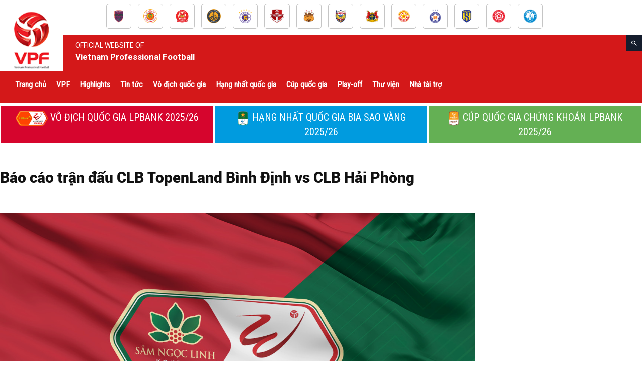

--- FILE ---
content_type: text/css
request_url: https://vpf.vn/wp-content/plugins/joomsport-sports-league-results-management/sportleague/assets/css/joomsport.css?ver=2e14bd02eb8c8b5377115cd34994302f
body_size: 13916
content:
@font-face {
  font-family: 'Hemi-head-JS';
  src: url('../fonts/hemi head js.ttf');
}
body .jsEntryPost{
  width:100% !important;
  float:none !important;
}
h1.entry-title img{
  width:60px;
  margin-right: 15px;
}
#joomsport-container .jsalignleft {
  text-align: left!important;
}
#joomsport-container th, #joomsport-container td{
  border:0px;
}
#joomsport-container table
{
  border:0px;
  table-layout: auto;
}
#joomsport-container a{
  box-shadow: none;
}
#joomsport-container .nav-tabs > li{
  //margin: 0px 0px -1px 0px;
}
#joomsport-container .nav > li:before{
  content:none;
}
#joomsport-container .nav > li{
  padding:0px;
}
#joomsport-container .jsNoWrap{
  white-space: nowrap;
}
#joomsport-container .jsCell5perc{
  width: 5%;
}
#joomsport-container #mapformat input{
  width:auto;
}
#joomsport-container #mapformat select{
  height:auto;
}
#joomsport-container .width5prc{
  width: 5%;
}
#joomsport-container .seasonTable #stab_main{
  margin: 0px -15px;
}
#joomsport-container .form-control{
  display:inline;
  width:auto;
}
#joomsport-container #adminForm table.table td{
  border:0px;
}
#joomsport-container #adminForm table.jsaddmatch th{
  border: 0px;
}
#joomsport-container .table td.tdJsRemove{
  vertical-align: middle;
}
#joomsport-container .jsTdCentered.table td,#joomsport-container .jsTdCentered th{
  text-align:center;
  vertical-align: middle;
}
#joomsport-container .newTeam{
  overflow:hidden;
}
#joomsport-container .jsTdCentered .img-responsive{
  display:inline;
}
#joomsport-container .closerem {
  font-size: 21px;
  font-weight: bold;
  line-height: 1;
  color: #000;
  text-shadow: 0 1px 0 #fff;
  filter: alpha(opacity=20);
  opacity: .2;
  -webkit-appearance: none;
  padding: 0;
  cursor: pointer;
  background: transparent;
  border: 0;
}
#joomsport-container #jo-home-standings .jo-season-standing .jo-team-embled img {
    width: 20px;
    margin: 0;
    margin-right: 3px;
}
#joomsport-container #jo-home-standings .jo-season-standing th,
#joomsport-container #jo-home-standings .jo-season-standing td {
    padding: 5px;
}
#new_matches .jsdtime{
  width: 159px;
}
#new_matches .jstime{
  width: 114px;
}    
#joomsport-container #new_matches td{
  vertical-align: middle;
}
#joomsport-container #new_matches select{
  width:110px;
}
#joomsport-container #adminForm table.table .jsmfirstTR td, #joomsport-container #adminForm #new_matches  td:first-child{
  border-bottom: 1px solid #ddd;
}
#joomsport-container #adminForm #new_matches tr{
  background-color: #f5f5f5;
}
#joomsport-container #adminForm #new_matches tr:nth-child(2n+1),
#joomsport-container #adminForm #new_matches tr:nth-child(2n+2){
  background-color: #fff;
}
#joomsport-container .jsaddmatch input, #joomsport-container .jsaddmatch select{
  width:180px;
}
div.jstable{
  display:table;
  width:100%;
}
div.jstable-row{
  display: table-row;
}
div.jstable-cell{
  display: table-cell;
  padding:5px 5px;
  vertical-align: middle;
}
div.jstable-row:nth-child(2n-1) {
  background-color: #fafafa;
}
div.jstable-row:nth-child(2n) {
  background: #f0f0f0;
}
.extrafldcn div.jstable-row{
  background: transparent;
}
div.emblInline{
  display: table-cell;
}
div.js_div_particName{
  display: table-cell;
  vertical-align: middle;
  padding-left: 5px;
}
div.jsDivLineEmbl{
  display: table;
}
div.emblInlinePC{
  display : inline-block;
  vertical-align: top;
  padding-bottom: 20px;
}
div.descrDIV{
  width: 80%;
}
div.photoDIV{

  text-align: center;

  margin: 0 18px 10px 12px;
  padding: 15px;
  background-color: #efefef;
  -webkit-border-radius: 4px;
  -moz-border-radius: 4px;
  border-radius: 4px;
}
div.square30{
  width: 30px;
  height:30px;
}
div.width150{
  width:150px;
}
div.jsInline{
  float: left;
  width: 50%;
}
div.jsOverflowHidden{
  overflow: hidden;
}
#joomsport-container div.jsdispad label{
  margin-right:15px;
}
div.js-overflow-hidden{
  overflow:hidden;
  width:100%;
  padding: 5px;

  margin: 0; 
  padding-bottom: 0; 
  min-height:39px; 
  position:relative; 
  background: #f6f6f6; 
  background: -moz-linear-gradient(top, #f6f6f6 0%, #ededed 100%); 
  background: -webkit-gradient(linear, left top, left bottom, color-stop(0%,#f6f6f6), color-stop(100%,#ededed)); 
  background: -webkit-linear-gradient(top, #f6f6f6 0%,#ededed 100%); 
  background: -o-linear-gradient(top, #f6f6f6 0%,#ededed 100%); 
  background: -ms-linear-gradient(top, #f6f6f6 0%,#ededed 100%); 
  background: linear-gradient(top, #f6f6f6 0%,#ededed 100%); 
  border-bottom:1px solid #cccccc; -webkit-border-top-left-radius: 5px; 
  -webkit-border-top-right-radius: 5px; 
  -moz-border-radius-topleft: 5px; 
  -moz-border-radius-topright: 5px; 
  border-top-left-radius: 5px; 
  border-top-right-radius: 5px; 
}
#joomsport-container{
  margin-bottom:10px;
}
.page-content-js {
  width: 100%;

  min-height: 400px;
  padding: 0 0 20px 0 !important;
  position: relative;
    /*border-radius: 5px;
    -moz-border-radius: 5px;
    -webkit-border-radius: 5px;
    border: 1px solid #cccccc;
    background-color: #fff;*/
  }
  .js-overflow-hidden .navbar-header{
    float: none;
  }
  .js-div-pagination{
    text-align: center;
  }

  .jsTournEmblem{
    text-align: center;
  }
  .srchButton{
    text-align: right;
  }
  table.cansorttbl th{
    cursor: pointer;
  }

  table.cansorttbl th a > i.fa{
    display: none;
    padding-left: 5px;
  }
  table.cansorttbl th a > span {
    display: inline-block;
  }
  #joomsport-container table.cansorttbl th a img.img-responsive {
    display: block;
    margin: 0 auto;
  }
  table.cansorttbl th[class*="headerSort"] a > i.fa{
    display: inline-block;
  }

  h2.groups {
    font-size: 14px;
    font-style: italic;
    font-weight: normal;
    padding: 0 0 0 12px;
    color: #757a83;
    border-bottom: 1px dotted #ccc;

  }
  div.imgGalleryDiv{
    float: left;
    padding:5px;
  }
  #joomsport-container #stab_photos .img-responsive{
    //width: 100px;
    //max-width:100px;
  }
  #joomsport-container .photoPlayer .img-responsive{
    width: 150px;
    max-width:150px;
  }
  div.jsScoreDiv{
    width: 70px;
    margin: 0 auto;
    border-radius: 15px;
    -moz-border-radius: 15px;
    -webkit-border-radius: 15px;
    //border: 1px solid #cccccc;
    //background-color: #fff;
    font-size: 12px;
    font-weight: bold;
    //color: #336699;
    min-height: 27px;
    text-align: center;
    word-spacing: 5px;
    line-height: 25px;
    position:relative;
  }
  div.scoreBig{
    width: 88px;
    min-height: 30px;
    margin: 0 auto;
    border-radius: 15px;
    -moz-border-radius: 15px;
    -webkit-border-radius: 15px;
    border: 1px solid #cccccc;
    background-color: #fff;
    /* overflow: hidden; */
    font-size: 18px;
    font-weight: bold;
    color: #3a3f48;
  }
  div.jsmatchHeader{
    font-size:120%;
  }

  .jsmatchHeader {
    min-height: 55px;
    margin: 15px 0 13px 0;

    background-color: #f6f6f6;


  }
  .jsmatchHeader div.topMHead{
    height: 15px;
    background: #f6f6f6;
    background: -moz-linear-gradient(top, #e1e1e1 0%, #f6f6f6 100%);
    background: -webkit-gradient(linear, left top, left bottom, color-stop(0%,#e1e1e1), color-stop(100%,#f6f6f6));
    background: -webkit-linear-gradient(top, #e1e1e1 0%,#f6f6f6 100%);
    background: -o-linear-gradient(top, #e1e1e1 0%,#f6f6f6 100%);
    background: -ms-linear-gradient(top, #e1e1e1 0%,#f6f6f6 100%);
    background: linear-gradient(top, #e1e1e1 0%,#f6f6f6 100%);
  }
  .jsmatchHeader .botMHead{
    height: 15px;
    background: #f6f6f6;
    background: -moz-linear-gradient(top, #f6f6f6 0%, #e1e1e1 100%);
    background: -webkit-gradient(linear, left top, left bottom, color-stop(0%,#f6f6f6), color-stop(100%,#e1e1e1));
    background: -webkit-linear-gradient(top, #f6f6f6 0%,#e1e1e1 100%);
    background: -o-linear-gradient(top, #f6f6f6 0%,#e1e1e1 100%);
    background: -ms-linear-gradient(top, #f6f6f6 0%,#e1e1e1 100%);
    background: linear-gradient(top, #f6f6f6 0%,#e1e1e1 100%);
  }
  .jsmatchHeader .mainScoreDiv{
    height:100px;
    color:#fff;
  }
  .jsScoreDivM{
    height:100%;
    vertical-align:middle;
    position:relative;
    
  }
  #joomsport-container .jsScoreDivM .extra-time-g{
    right: -12px;
    font-weight: bold;
  }
  #joomsport-container .jsScoreDivM .extra-time-h{
    left: -12px;
    font-weight: bold;
  }
  .BigMScore1{
    line-height: 100px;
    float: left;
    font-size: 50px;
    width:50%;
    height:100px;
    background-color:#c3c3c3;
    text-align:center;
    position: relative;
  }
  .BigMScore2{
    line-height: 100px;
    float: left;
    font-size: 50px;
    width:50%;
    height:100px;
    background-color:#959595;
    text-align:center;
    position: relative;
  }
  #joomsport-container .w30{
    width:30px;
  }
  #joomsport-container .w50{
    width:50px;
  }
  .jsScoreDivMap{
    display: inline-block;
    min-width:70px;
    text-align:center;
    font-size:12px;
    font-weight: bold;
  }
  .jsDivCenter{
    text-align:center;
  }
  .matchSeparator{
    text-align: center;
  }
  .jsMatchEmbl{
    width:15%;
    text-align: center;
  }
  #joomsport-container .jsTextAlignCenter{
    text-align: center;
  }
  #joomsport-container #stab_overview table .jsTextAlignLeft{
    text-align: left;
    padding-left: 15px;
  }
  #joomsport-container .jsTextAlignLeft{
    text-align: left;
  }
  .jsHmBonus{
    position:absolute;
    bottom:5px;
    right:5px;
    font-size: 10px;
    line-height: 20px;
  }
  .jsAwBonus{
    position:absolute;
    bottom:5px;
    left:5px;
    font-size: 10px;
    line-height: 20px;
  }
  .jsMatchPartName{
    width:22%;
    font-size: 1em;
    font-weight: bold;
  }
  div.jstable{
    border-collapse: collapse; 
  }
  div.jstable .jsCol6{
    width:20%;
    text-align: center;
    border-left: 0px;
    border-right: 0px;
  }
  #joomsport-container div.jstable .jsCol6 img{
    display: inline;
    margin-right: 10px;
  }
  div.jstable .jsCol5{
    width:40%;
    margin:3px;
  }
  div.teamEventGraph{
    border-top: 1px solid #bdbdbd;
    height: 19px;
    background-color: #f6f6f6;
    border-radius: 5px;
    border-bottom: 0px;
  }
  div.teamEventGraphHome{
    float: right;
    height: 18px;
    border-radius: 5px;
    padding-right: 5px;
    color:#fff;
    font-weight: bold;
    text-align: right;
    line-height: 16px;
  }

  div.teamEventGraphAway{
    border-radius: 3px;
    height: 18px;
    padding-left: 5px;
    color:#fff;
    font-weight: bold;
    line-height: 16px;
  }

  .jsGray{
    background-color: #c3c3c3;
    border-bottom: 1px solid #858585;
    border-left: 1px solid #858585;
    border-right: 1px solid #858585;
  }
  .jsRed{
    background-color: #959595;
    border-bottom: 1px solid #696969;
    border-left: 1px solid #696969;
    border-right: 1px solid #696969;
  }
  .selection form{
    margin:0px;
  }

  .jsColTeamEvents{
    background-color: #fff;
    
  }
  .jsPaddingBottom30{
    padding-bottom: 30px;
  }
  .jsColTeamEvents:hover, .jsTblMatchTab tr:hover{
    filter: alpha(opacity = 50);
    -moz-opacity: 0.5;
    -khtml-opacity: 0.5;
    opacity: 0.5;
  }
  .jsd_buttons{
    filter: alpha(opacity = 50);
    -moz-opacity: 0.5;
    -khtml-opacity: 0.5;
    opacity: 0.5;
  }
  .jsd_buttons:hover{
    filter: alpha(opacity = 100);
    -moz-opacity: 1;
    -khtml-opacity: 1;
    opacity: 1;
  }
  #jsMatchViewID .jsOverflowHidden .jstable-cell{
    background-color: #fff;
  }
  .seasonTable .itemTable {
    font-size: 12px;
    padding: 0;
  }

  .seasonTable {
    font-size: 12px;
    color: #3a3f48;
  }
  .seasonTable  .table>tbody>tr>th,
  .seasonTable  .table>thead>tr>td,
  .seasonTable  .table>tbody>tr>td,
  .seasonTable  .table>thead:first-child>tr:first-child>th 
  .seasonTable .table>thead:first-child>tr:first-child>th {
    text-align: center;
    vertical-align: text-top;
  }    
  .seasonTable .table>tbody>tr:nth-child(odd)  {
    background: #efefef;
  }    

  .seasonTable .table>tbody>tr>td.left, .seasonTable .table>thead:first-child>tr:first-child>th.left {
    text-align: left;
  }

  .seasonTable .table .img-thumbnail {
    margin-right: 15px;
    padding: 0;
  }

  a {
   color: #369;
 }
 a:hover, a.active {
   color: #B03030;
   text-decoration: none;
 }

 .headerSortDown .fa:before {
  content: "\f0d7";
}
.headerSortUp .fa:before {
  content: "\f0d8";
}

.nav-tabs>li.active>a>i.tableS, .nav-tabs>li:hover>a>i.tableS {
  background: url(../images/table_ico_active.png) top left no-repeat;
}
.nav-tabs>li>a>i.tableS {
  background: url(../images/table_ico.png) top left no-repeat;
}
.nav-tabs>li>a>i.flag {
	background: url(../images/flag_ico.png) top left no-repeat;
}
.nav-tabs>li.active>a>i.flag,  .nav-tabs>li:hover>a>i.flag {
	background: url(../images/flag_ico_active.png) top left no-repeat;
}
.nav-tabs>li>a>i {
  width: 15px;
  height: 15px;
  float: left;
  margin-right: 10px;
}
.nav-tabs i {
  margin-right: 10px;
}

.nav-tabs>li>a {
  color: #369;
  background: #efefef;
  border: 1px solid #efefef;
  border-bottom-color: #ddd;
  padding: 10px;
}

.nav-tabs>li>a:hover {
	color: #B03030;
	border: 1px solid #ddd;
}
.nav-tabs>li.active>a, .nav-tabs>li.active>a:focus {
	font-weight: 700;
	color: #3a3f48;
	background: #fff;
}
.nav-tabs>li.active>a:hover {
	color: #B03030;
}
#joomsport-container .nav-tabs {
  font-size: 12px;
  //margin-bottom: 20px;
  margin:0px;
  padding-bottom: 0;
}
.nav-tabs li:first-child{
  margin-left:13px;
}  
#joomsport-container .nav-tabs > li {
	margin-left: 0;
	border: none;
	font-size: inherit;
}
#joomsport-container .nav-tabs > li:first-child{
	margin-left:13px;
}
.nav-tabs>li.active>a>i.chart,  .nav-tabs>li:hover>a>i.chart {
	background: url(../images/chart_ico_active.png) top left no-repeat;
}
.nav-tabs>li>a>i.chart {
	background: url(../images/chart_ico.png) top left no-repeat;
}
.nav-tabs>li>a>i.users {
	background: url(../images/users_ico.png) top left no-repeat;
}
.nav-tabs>li.active>a>i.users,  .nav-tabs>li:hover>a>i.users {
	background: url(../images/users_ico_active.png) top left no-repeat;
}
.nav-tabs>li>a>i.photos {
	background: url(../images/photos_ico.png) top left no-repeat;
}
.nav-tabs>li.active>a>i.photos,  .nav-tabs>li:hover>a>i.photos {
	background: url(../images/photos_ico_active.png) top left no-repeat;
}

.data {
  //width: 24%;
  float: right;
  margin-left: 1%;
}
.place,  .photoPlayer a.jsLightLink {
  width: 100%;
  float: left;
}
.place {
  line-height: 30px;
}
#joomsport-container{
  font-family: Tahoma, Geneva, sans-serif;
  font-size: 12px;
  //background: #fff;
  color: #555;//#3a3f48;
}
.widget #joomsport-container {
	background: transparent;
	margin-bottom: 0;
}
#stab_main .row{
  margin: 0;
}
#stab_statistic .table>tbody>tr>td:first-child {
  width: 30%;
}
.table-responsive {
  padding-left: 0;
  padding-right: 0;
}

#stab_photos li {
  display: inline-block;
  margin: 15px 0;
}
#stab_photos ul {
  padding: 0;
}
#stab_statistic{
  overflow: hidden;
}
.navbar-nav .btn i.date {
  height: 16px;
  background: url(../images/calendar_ico.png) center left no-repeat;
  margin-right: 5px;
  margin-left: 0px;
}
.navbar-nav .btn i {
  width: 16px;
  margin-left: 5px;
  display: inline-block;
}
#joomsport-container .jsalcenter{
  text-align: center;
}
#joomsport-container table.cansorttbl td{
  vertical-align: middle !important;
}
#joomsport-container .navbar-nav .btn {
  margin-top:7px;
  min-height: 30px;
  font-size: 11px;
  font-weight: 700;
  background: #ECECEC;
  border-radius: 5px;
  display: inline-block;
  color: #3a3f48;
  text-decoration: none;
  text-shadow: 0px 1px 0px #fff;

    /*box-shadow: 0px 2px 1px white inset, 0px -2px 8px white, 0px 2px 5px rgba(0, 0, 0, 0.1), 0px 8px 10px rgba(0, 0, 0, 0.1);
    -webkit-transition: box-shadow 0.5s;*/
    border: 1px solid #a7a7a7;
  }
  #joomsport-container #venue_gmap {
    height: 500px;
    border: 2px solid #ccc;
  }
  #joomsport-container .navbar-nav .btn:hover {
   background: #f7f7f7;
   color: #B03030;
 }
 #joomsport-container .navHeadFull {
  width: 100%;
  margin: 0px auto;
  padding-right: 15px;
  padding-top:3px;
  padding-left:5px;
}

.navbar-nav .btn i.tableS {
	height: 16px;
	background: url(../images/table_ico.png) top left no-repeat;
	margin-right: 5px;
	margin-left: 0px;
}
.navbar-nav .btn:hover i.tableS {
	background: url(../images/table_ico_active.png) top left no-repeat;
}


#joomsport-container .navbar-default {
	/*margin-bottom: 0;
	background: none;
	border: none;
	border-bottom: 1px solid #e7e7e7;
	-webkit-border-top-left-radius: 4px;
	-webkit-border-top-right-radius: 4px;
	-moz-border-radius-topleft: 4px;
	-moz-border-radius-topright: 4px;
	border-top-left-radius: 4px;
	border-top-right-radius: 4px;
	background: #ededed; /* Old browsers */
	/* IE9 SVG, needs conditional override of 'filter' to 'none' */
	/*background: url([data-uri]);
	background: -moz-linear-gradient(top, #ededed 0%, #f6f6f6 100%); /* FF3.6+ */
	/*background: -webkit-gradient(linear, left top, left bottom, color-stop(0%, #ededed), color-stop(100%, #f6f6f6)); /* Chrome,Safari4+ */
	/*background: -webkit-linear-gradient(top, #ededed 0%, #f6f6f6 100%); /* Chrome10+,Safari5.1+ */
	/*background: -o-linear-gradient(top, #ededed 0%, #f6f6f6 100%); /* Opera 11.10+ */
	/*background: -ms-linear-gradient(top, #ededed 0%, #f6f6f6 100%); /* IE10+ */
	/*background: linear-gradient(to bottom, #ededed 0%, #f6f6f6 100%); /* W3C */
  /*filter: progid:DXImageTransform.Microsoft.gradient( startColorstr='#ededed', endColorstr='#f6f6f6', GradientType=0 ); /* IE6-8 */
}
.navbar-brand {
	width: 131px;
	height: 38px;
	padding: 0;
	margin-top: 5px;
}
.navbar-nav {
	margin-top: 8px;
}

.navHeadFull .navbar-nav .btn{
  padding-top: 8px;
} 
.navbar-nav .btn:hover i.date {
	background: url(../images/calendar_ico_hover.png) center left no-repeat;
}

.navHeadFull .navbar-nav a.btn{
  margin: 0px 5px 5px 5px;
}
.seasonTable .center-block a.jsLightLink, .photoPlayer a.jsLightLink{
  display: block;

  text-align: center;
}

.searchBar .form-control {
  display: inline;
  margin-left: 1%;
}
.form-control {
  font-size: 12px;
}



#joomsport-container .searchBar {
  padding: 0;
  border-bottom: 1px solid #e7e7e7;
  margin-bottom: 20px;
}

#joomsport-container .fsStyle legend a {
  color: inherit;
}
#joomsport-container .fsStyle legend.legendStyle {
  padding-left: 5px;
  padding-right: 5px;
}
#joomsport-container fieldset.fsStyle {

  border: 1px solid #e7e7e7;
  padding: 4px;
  margin: 5px;
}
#joomsport-container .fsStyle legend.legendStyle {
  font-size: 90%;
  color: #757a83;
  background-color: transparent;
  font-weight: bold;
}

#joomsport-container .fsStyle legend {
  width: auto;
  border-bottom: 0px;
}
.history {
  border-bottom: 1px solid #e7e7e7;
  padding: 8px 15px;
}
#joomsport-container ol.breadcrumb {
  background: none;
  margin: 0px;
  padding: 0;
  float: left;
}
#joomsport-container .breadcrumb li a {
  color: #369;
}
#joomsport-container .breadcrumb i {
  margin-right: 5px;
  color: #315087;
}
#joomsport-container .page-content-js h2 {
  font-size: 18px;
  color: #757a83;
  margin: 10px 0;
}
div.jsInlineBlock, h3.jsInlineBlock{
  display: inline-block;
}

#jsMatchViewID h3{
  font-size: 14px;

  color: #555;
}
.jscenter{
  text-align: center;
}
.jsTblMatchTab{
  width: 100%;
}
#joomsport-container .jsTblMatchTab th{
  font-size: 80%;
}
#joomsport-container .jsTblMatchTab td, #joomsport-container .jsTblMatchTab th{
  padding:5px;
  border:1px solid #ccc;
  background-color: #eee;
  text-align: center;
}   
#joomsport-container .jsTblMatchTab td.evPlayerName{
  min-width: 35%;
  text-align: left;
  padding-left: 10px;
}
#joomsport-container .jsTblMatchTab td:last-child, #joomsport-container .jsTblMatchTab th:last-child{
  border-right: 0px;
}   
#joomsport-container .jsTblMatchTab.firstTeam td, #joomsport-container .jsTblMatchTab.firstTeam th{
  border-left: 0px;
  background-color: #f9f9f9;
  border-right:1px solid #ccc;
}
#joomsport-container .jsTblMatchTab img.img-responsive{
  display: inline;
}
.matchExtraFields{
  padding:5px 20px;
}
.matchExtraFields .place{
  width:50%;
}
.JSplaceM{

  padding: 5px 0px;
}
.labelEFM{
  font-weight: bold;
  padding:5px 0px;
}
div.jsMapName{
  text-align: center;
  font-size: 12px;
  color: #757a83;
}
div.jsMarginBtm{
  padding: 5px 0px;
}

div.jsClear{
  clear: both;
}

#joomsport-container .seasonTable .tooltip-inner {

  width:auto;

}

#jsMatchViewID .jsMatchDivMainMobile{
  text-align: center;
}
#jsMatchViewID .jsMatchDivMainMobile div{
  display:block;
}
#joomsport-container #jsMatchViewID .jsMatchDivMainMobile .jsScoreBonusB {
  display: inline-block;
  min-width: 120px;
  text-align: center;
}
#joomsport-container #jsMatchViewID .jsMatchDivMainMobile div.js_div_particName{
  padding-left:0px;
}
#joomsport-container .tooltip-inner { max-width: 400px; width:400px; padding: 5px; color: #555; text-align: center; text-decoration: none; background-color: #e6e6e6; border: 1px solid #adadad; border-radius: 4px; }
#joomsport-container .tooltip-inner .tooltipInnerHtml { position: relative; overflow: hidden; }
#joomsport-container .tooltip-inner .tooltipInnerHtml:before { content: ''; position: absolute; top: 0; left: 50%; display: none; height: 100%; margin-left: -1px; border-right: 1px solid #ccc; }
.tooltipInnerHtml .jstable-row .jstable-cell { min-height: 44px; padding: 5px; }
.tooltipInnerHtml .jstable-row .jsEventDiv { width: 34px; }
.tooltipInnerHtml .jstable-row .jsPlayerDiv { width: 101px; }
.tooltipInnerHtml .jstable-row .jsResDiv,.tooltipInnerHtml .jstable-row .jsTimeDiv { width: 30px; }
#joomsport-container .tooltip.bottom .tooltip-arrow { display:none!important; } 
#joomsport-container .tooltip.bottom .tooltip-arrow { top: 0; left: 50%; margin-left: -5px; border-width: 0 5px 5px; border-bottom-color: #adadad; }
#joomsport-container .tooltip .tooltipInnerHtml .jsEvent > img { max-width: 24px!important; padding: 0; }
#joomsport-container .tabs .tab-content, #jsMatchViewID #stab_about {
	padding: 15px;
	border: none;
        /* BOF thangph fix min bxh
        width: min-content;
        margin: auto;*/
}

#joomsport-container #jsMatchViewID .tab-content {
	padding: 0px;
}
#joomsport-container .jsplayerCart > a:hover, #joomsport-container .jsplayerCart > a:focus { text-decoration: none; }
.jsplayerCart{ float:left; }
.jsplayerCartInner{ margin:10px; border: 1px solid #ddd; border-radius: 4px; min-width: 250px; max-width: 500px; background-color: #fff; overflow: hidden; -webkit-transform: scale(1); transform: scale(1); -webkit-transition: .4s ease-in-out; transition: .4s ease-in-out; }
.jsplayerCart > a:hover .jsplayerCartInner{ -webkit-transform: scale(1.04); transform: scale(1.04); border: 1px solid #aaa; }
.imgPlayerCart{ text-align: center; }
.innerjsplayerCart a{ display:block; }
.innerjsplayerCart{ margin: 5px; overflow: hidden; }
#joomsport-container .innerjsplayerCart img{ width: auto; margin-top: -3px; border: none; padding: 0; border-radius: 0; vertical-align: middle; }
.namePlayerCart{ min-height: 56px; margin-top: 5px; border-top: 1px solid; border-color: #ddd; opacity: .7; -webkit-transition: .3s ease-in-out; transition: .3s ease-in-out; }
.jsplayerCart > a:hover .namePlayerCart { opacity: 1; }

.namePlayerCart > div { display: table-cell; vertical-align: middle; }
.namePlayerCart .LeftnamePlayerCart{ width: 100%; padding-left: 10px; }
.namePlayerCart .js_div_particName{ padding-left: 0; font-size: 16px; font-weight: bold; text-transform: uppercase; }
.namePlayerCart .PlayerCardPos{ color: #717171; font-size: 12px; }
.namePlayerCart .PlayerCardPlNumber{ padding-right: 10px; color: #c6c6c6; font-family: 'Hemi-head-JS'; font-size: 55px; line-height: 1; }
.jsplayerCart > a:hover .namePlayerCart .PlayerCardPlNumber{ color: #9e9e9e; }


#joomsport-container .table > thead > tr > th {
  vertical-align: middle;
}    
#joomsport-container .extra-time-h,
#joomsport-container .extra-time-g-re,
#joomsport-container .extra-time-h-re,
#joomsport-container .extra-time-g { position:absolute; font-size:9px; color:#3A3F48; }
#joomsport-container .extra-time-h { left:-2px; top:6px; }
#joomsport-container .extra-time-g { right:-2px; top:6px; }
#joomsport-container .extra-time-h-re {left:80px; top:45px; }
#joomsport-container .extra-time-g-re { right:80px; top:45px; }

#joomsport-container .extra-time-aet { left:34px; top:-13px; position:absolute; font-size:11px; color:#3A3F48; }
#joomsport-container div.jsScoreDiv .extra-time-g {right: 0px;top: 0px;line-height: 1;}
#joomsport-container div.jsScoreDiv .extra-time-h {left: 0px;top: 0px;line-height: 1;}


.searchMatchesDiv{
  overflow: auto;
}
#joomsport-container img.img-thumbnail{ min-width: 35px; margin-bottom: 0; -webkit-box-shadow: none; box-shadow: none; }


span.jsform_none{
  display: inline-block;
  width: 17px;
  height:17px;
  color: white;
  margin: 0px 3px;
  font-size:10px;
  font-weight: bold;
  border-radius: 2px;
  text-align: center;
  line-height: 17px;
}
span.match_quest{
  background-color: #888;
}
span.match_win{
  background-color: #01a252;
}
span.match_draw{
  background-color: #FBDE2D;
}
span.match_loose{
  background-color: #E83737;
}



div.overviewBlocks{

  margin-bottom:30px;
}
/* Comments box */
#joomsport-container .comments-box { margin:0px; padding:0px; margin-bottom:10px; }
#joomsport-container .comments-box li { overflow:hidden; padding:5px 10px; margin-bottom:10px;  }
#joomsport-container .comments-box li:last-child { border-bottom:none; }
#joomsport-container .comments-box li img { float:left; margin-right:10px; }
#joomsport-container .comments-box li .comments-box-inner { position:relative; padding:5px 0 0 0; overflow:hidden; }
#joomsport-container .comments-box li .comments-box-inner .date { position:absolute; bottom:0px; right:0px; font-size:11px; font-style:italic; color:#757a83; }
#joomsport-container .comments-box li .comments-box-inner .nickname { margin-top:5px;    padding: 0px;margin-bottom: 0px; padding-bottom:12px; font-size:12px; color:#3a3f48; }
#joomsport-container .comments-box li .comments-box-inner p { padding:0 130px 15px 0; line-height:19px; color:#3a3f48; margin-left:50px; }
#joomsport-container .post-comment { padding:10px 10px 20px 10px;}
#joomsport-container .post-comment textarea {width:100%;margin-bottom:10px; font-size:11px; font-family:Arial, Helvetica, sans-serif; color:#3a3f48; border:1px solid #ccc; background-color:#fff; }
.jsCommentBox{
  background-color: #f6f6f6;
  border-top: 1px solid #d5d5d5;
  padding:7px;
  color:#666;
}
#joomsport-container .comments-box .jsCommentDelImg{
  cursor:pointer;
  float:right;
  margin-right:0px;
  margin-left:15px;
  margin-bottom:-1px;
}
.comments-box-inner img.img-thumbnail{
  margin-bottom: 5px;
}
#joomsport-container .seasonList .btn, #jsFilterMatches .btn, #joomsport-container .main .joinSeason .btn {
  font-size: 12px;
  font-weight: 700;
  background: #ECECEC;
  border-radius: 10px;
  //display: block;
  color: #3a3f48;
  text-decoration: none;
  text-shadow: 0px 1px 0px #fff;
  border: 1px solid #a7a7a7;
  box-shadow: 0px 2px 1px white inset, 0px -2px 8px white, 0px 2px 5px rgba(0, 0, 0, 0.1), 0px 8px 10px rgba(0, 0, 0, 0.1);
  -webkit-transition: box-shadow 0.5s;
}
#joomsport-container .seasonList .btn:hover, #jsFilterMatches .btn:hover , #joomsport-container .main .joinSeason .btn:hover{
	background: #f7f7f7;
	color: #B03030;
}
#jsFilterMatches .btn i.fa-search{
  width: 12px;
  height: 10px;
  display: inline-block;
  margin-right: 5px;
}
#jsFilterMatches{
  padding: 15px;
  overflow: hidden;
  border-top: 1px solid #e7e7e7;
}
#joomsport-container #jsFilterMatches label{
  font-weight: normal;
}
#joomsport-container .searchMatchesDiv select{
  //width:auto !important;
  display: inline;
}
#joomsport-container .searchMatchesDiv label{
  min-width: 150px;
}    

.seasonList .btn-default i.arrow-right, .joinSeason .btn-default i.arrow-right {
  width: 12px;
  height: 10px;
  display: inline-block;
  background: url(../images/right_arrow_ico.png) center left no-repeat;
  margin-right: 5px;
}
.seasonList .btn-default:hover i.arrow-right, .joinSeason .btn-default:hover i.arrow-right {
	background: url(../images/right_arrow_ico_hover.png) top left no-repeat;
}
#joomsport-container .jsdispad .form-control {
  width: auto;
  margin-left: 5px;
  padding: 3px;
  height: 34px;
}
#joomsport-container .jsdispad label {
  line-height: 30px;
  text-align: right;
  font-weight: normal;
}

#joomsport-container .navSingle .fa-user{
  text-align: left;
  margin-left: 0px;
}
#stab_statistic table{
  width:100%;
}    
#stab_statistic table td[style="width:1%;"] + td { width: 30%; }   
#stab_statistic table td{
  padding: 8px;
  border: 0px;
  vertical-align: middle;
  height: 40px;
}
div.jsd_buttons{
  float: left;
  margin-left: 10px;
  margin-top: 2px;
  line-height: 1em;
}
div.div_for_socbut{
  float: right;

}
.jsd_buttons iframe {
 max-width: none;
}

#joomsport-container th img.img-responsive{
  display: inline;
}
#stab_statistic img.img-responsive, #stab_statistic .jsColTeamEvents img.img-responsive{
  display: inline;
}

#joomsport-container table.seasonList .join-button .btn, #jsFilterMatches .btn, #joomsport-container .main .joinSeason .btn{
  border-radius: 5px;
  box-shadow: none;
}
/*registration*/
#joomsport-container div.selection{
  margin-top:10px;
  margin-bottom:10px;
}
#joomsport-container .regPlayer .navbar-link {
  border-bottom: 1px solid #e7e7e7;

}
#joomsport-container .regPlayer .navbar-link>ul {
  padding: 0;
  margin: 0;
  list-style-type: none;
}

#joomsport-container .regPlayer .navbar-link>ul>li:hover>a,#joomsport-container  .regPlayer .navbar-link>ul>li.active>a {
  color: #B03030;
  text-decoration: none;
}

#joomsport-container .regPlayer .navbar-link>ul>li>a {
  margin-right: 10px;
  text-decoration: underline;
  float: left;
  clear: none;
}

#joomsport-container .main .form-group{
  margin:0px;
  padding:10px;
}
#joomsport-container .regPlayer select {
  height: 34px;
}
#joomsport-container select[size] {
  height: 34px;
}
#joomsport-container .main{
  padding: 5px;
}
#joomsport-container .regPlayer h2{
  padding:0px;
}

#joomsport-container .main .navbar-link {
  border-bottom: 1px solid #e7e7e7;

}
#joomsport-container .main .navbar-link>ul {
  padding: 0;
  margin: 0;
  list-style-type: none;
}

#joomsport-container .editDraw .navbar-link>ul>li:hover>a,#joomsport-container  .editDraw .navbar-link>ul>li.active>a {
  color: #B03030;
  text-decoration: none;
}

#joomsport-container .editDraw .navbar-link>ul>li>a {
  margin-right: 10px;
  text-decoration: underline;
  float: left;
  clear: none;
}

#joomsport-container .editDraw .form-group{
  margin:0px;
  padding:10px;
}
#joomsport-container .editDraw select {
  height: 34px;
}

#joomsport-container .editDraw h2{
  padding:0px;
}

#joomsport-container #stab_main .rmpadd, #joomsport-container .seasonTable .rmpadd{
  padding-left:0px;
  padding-bottom:15px;
}
#joomsport-container .extrafldcn span.pull-left{
 min-width: 150px; 
}
#joomsport-container .extrafldcn{
  float:left;
  //margin-left: 20px;
}
#joomsport-container .JSplace{
  line-height: 30px;
}
#joomsport-container .heading .img-thumbnail{
  padding: 3px;
}
#joomsport-container #stab_matches .img-thumbnail{
  padding: 3px;
}
.main .tools {
  border-bottom: 1px dotted #e7e7e7;
  padding: 10px 0;
}
.main .tools a {
  padding: 3px 20px;
}

.main .tools a i {
  width: 16px;
  height: 16px;
  display: inline-block;
}

#joomsport-container .main .upload .form-group .btn {
  margin-bottom: 10px;
}
#joomsport-container .main .btn {
  min-height: 35px;
  font-size: 11px;
  font-weight: 700;
  margin-bottom: 5px;
  background-color: #ECECEC;
  display: inline-block;
  color: #3a3f48;
  text-decoration: none;
  text-shadow: 0px 1px 0px #fff;
  border: 1px solid #a7a7a7;
  border-radius: 5px;
  box-shadow: none;
}
#joomsport-container .jsrow-matchday-name {
	background-color: #ffffff;
	border-top: 1px solid;
	border-bottom: 1px solid;
	border-color: #ddd;
}
#joomsport-container .js-mdname:first-child .jsrow-matchday-name {
	border-top: 0;
}
#joomsport-container div.selection{
  padding-right:0px;
}
#joomsport-container ul.navSingle a:last-child{
  margin-right: 0px;
}
#joomsport-container select.selectpicker{
  height: 34px;
}
#joomsport-container .js-mdname{
  position: relative;
  height:40px;
  background-color:#fff;
}
#joomsport-container .jsrow-matchday-name{
  text-align: center;
  font-size:110%;
  font-weight: bold;
  //border-bottom: 1px solid #eee;
  padding:5px;
  position:absolute;
  width:100%;
  height:40px;

}
#joomsport-container .adminMatchday .navbar-link>ul>li:hover>a, #joomsport-container .adminMatchday .navbar-link>ul>li.active>a {
  color: #B03030;
  text-decoration: none;
}
#joomsport-container .navbar-link>ul>li>a {
  margin-right: 10px;
  text-decoration: underline;
  float: left;
  clear: none;
}
#joomsport-container .adminMatchday h4 {
  font-size: 12px;
  color: #999ca3;
  font-weight: 600;
} 

#joomsport-container .tools i.add {
  background: url(../../../img/add_ico.png) top left no-repeat;
}
#joomsport-container .tools i.add {
	background: url(../../../img/add_ico.png) top left no-repeat;
}
#joomsport-container .tools a:hover i.add {
	background: url(../../../img/add_ico_hover.png) top left no-repeat;
}
#joomsport-container .tools i.edit {
	background: url(../../../img/edit_ico.png) top left no-repeat;
}
#joomsport-container .tools a:hover i.edit {
	background: url(../../../img/edit_ico_hover.png) top left no-repeat;
}
#joomsport-container .tools i.delete {
	background: url(../../../img/delete_ico.png) top left no-repeat;
}
#joomsport-container .tools a:hover i.delete {
	background: url(../../../img/delete_ico_hover.png) top left no-repeat;
}
#joomsport-container .tools i.save {
	background: url(../../../img/save_ico.png) top left no-repeat;
}
#joomsport-container .tools a:hover i.save {
	background: url(../../../img/save_ico_hover.png) top left no-repeat;
}


#joomsport-container .tools i.apply {
	background: url(../../../img/apply_ico.png) top left no-repeat;
}
#joomsport-container .tools a:hover i.apply {
	background: url(../../../img/apply_ico_hover.png) top left no-repeat;
}
#joomsport-container .tools {
	border-bottom: 1px dotted #e7e7e7;
	padding: 10px 0;
}
#joomsport-container .tools a {
	border-left: 1px solid #e7e7e7;
	padding: 3px 20px;
}
#joomsport-container table th, #joomsport-container .table th {
	font: inherit;
	font-weight: bold;
}
#joomsport-container .editMatchDay .score{
  width:50px;

}
#joomsport-container .editMatchDay input{
  display:inline;
}
#joomsport-container .editMatchDay input[type="date"]{
  //width:180px;
  display:inline;
}
#joomsport-container .joinSeason{
  line-height: 20px;
  padding:20px;
}
#joomsport-container  .copyright { position:absolute; left:21px; bottom:20px; font-size:11px;	color:#757a83;	}
#joomsport-container  .copyright a {	text-decoration:none; color:#757a83; }

#joomsport-container .table th{
  background-color: transparent;
  background-image: none;
  color: #555;
}

#joomsport-container .table, #joomsport-container h2{
  border:0px;
}

#joomsport-container .paginationJS span, #joomsport-container .paginationJS span a:hover {
  background-color: #fff;
  line-height: 1em;
}
#joomsport-container .paginationJS{
  width: auto;
}
#joomsport-container .table-striped td{
  background-color: inherit;
}

.matchdtime{
  color: #0f87cf;
}
.matchdtime img{
  margin-right:10px;
}
.matchvenue{
  text-align:right;
}
#joomsport-container .matchvenue a{
  color: #dc617b;
}
.matchvenue img{
  margin-left:10px;
}


#stab_overview table{
  width:100%;
}
#stab_overview h3 {
  font-size: 14px;
  color: #555;
}
#joomsport-container #stab_overview table th{
  background-color: #ededed;
}
#joomsport-container #stab_overview table td{
  background-color: #f9f9f9;
}    
#joomsport-container #stab_overview table th, #joomsport-container #stab_overview table td{
  border:0px;
  border-left: 1px solid #fff;
  border-bottom: 1px solid #fff;
  padding:5px;
  text-align: center;
}    
#joomsport-container #stab_overview table th:first-child, #joomsport-container #stab_overview table td:first-child{
  border-left:0px;

}  
#joomsport-container .overviewBlocks h2{
  color: #555;
  margin-left:20px;
  font-size: 12px;
  font-weight: bold;
}
#stab_overview, #stab_players, #stab_matches{
  margin: 0px -15px;
}
#joomsport-container .overviewBlocks .img-thumbnail {
  margin-right: 15px;
  padding: 0;
}
#joomsport-container .jsObjectPhoto{
  float:left;
  padding-right:30px;
}
#joomsport-container .jsMarginBottom30{
  margin-bottom: -30px;
}
#joomsport-container .emblpadd3{
  padding:3px;
}
#joomsport-container .selection select{
  min-width: 150px;
}
@media (max-width: 480px) {
  #joomsport-container .div_for_socbut{
    float:none;
  }
  #jsMatchViewID #stab_main div.jsInline, #jsMatchViewID #stab_squad div.jsInline{
    width:100%;
    float: none;
    border-bottom: 1px dotted #efefef;
    margin-bottom: 10px;
  }
  #jsMatchViewID #stab_main .jsTeamStat div.jsInline{
    width:50%;
    float:left;
  }    
  #jsMatchViewID .mainScoreDiv{
    float: none;
    width: 100%;
  }
  #jsMatchViewID div.scoreBig{
    width: 70px;
    margin: 0 auto;
    border-radius: 15px;
    -moz-border-radius: 15px;
    -webkit-border-radius: 15px;
    border: 1px solid #cccccc;
    background-color: #fff;
    font-size: 12px;
    font-weight: bold;
    color: #336699;
    min-height: 27px;
    text-align: center;
    word-spacing: 5px;
    line-height: 25px;
  }
  div.jsmatchHeader{
    font-size:100%;
  }
  .data {
    width: 100%;
  }
  .place {
    width: 50%;
  }
  .photoPlayer a.jsLightLink {
    width: 100%;
    float:none;
    //margin-right: 2%;
  }
  .navHeadFull ul.navbar-nav{
    margin:0px;
  }
  .matchExtraFields .place{
    width:100%;
  }
  #joomsport-container .comments-box li .comments-box-inner .date { 
    position:static; width:100%; margin-bottom: 10px; font-style:italic; color:#757a83; 
  }
  #joomsport-container .photoPlayer .img-responsive{
    width:100%!important;
  }
  #joomsport-container .jsObjectPhoto{
    float:none;
  }
  #joomsport-container .extrafldcn{
    margin-left: 0px;
    margin-top:15px;
    float:none;
  }
  #joomsport-container .navbar-nav{
    margin: 0px;
  }
  #joomsport-container .navHeadFull ul.navSingle{ margin-bottom: 10px; float: none!important; text-align: center; }
  #joomsport-container .heading,#joomsport-container .jsObjectPhoto{
    text-align: center;
  }  
}   

#joomsport-container .jsMatchDivMainMobile{
  display:block;
}
#joomsport-container .jsMatchDivMainMobile div{
  text-align: center;
}
.jsMatchDivMainMobile .jsDivMobileMdayName {
  padding-top: 15px;
  padding-bottom: 5px;
  text-align: center;
  font-size: 110%;
  font-weight: bold;
}
.jsMatchDivMainMobile .jsDivMobileMdayName:first-child{
  padding-top: 0;
}
.jsMatchDivMainMobile .jsMobileMatchCont{
  display: table;
  width: 100%;
  margin-bottom: 5px;
  border-bottom: 1px solid #bbb;
  padding: 5px;
  border-collapse: separate;
  background-color: #f5f5f5;
}
.jsMatchDivMainMobile .jsMatchDivVenue{
  padding: 3px 0;
}
.jsMatchDivMainMobile .jsMatchDivScore{
  display: table;
  width: 100%;
}
.jsMatchDivMainMobile .jsMatchDivScore > div{
  display: table-cell;
  width: 40%;
  vertical-align: top;
}
.jsMatchDivMainMobile .jsMatchDivScore > .jsScoreBonusB{
  width: 20%;
  vertical-align: middle;
}
.jsMatchDivMainMobile .jsMatchDivScore > .jsScoreBonusB .jsScoreDiv {
  max-width: 64px;
  font-size: 14px;
  text-transform: uppercase;
}
.jsMatchDivMainMobile .jsDivTeamName > .js_div_particName{
  display:block;
  padding: 0;
  line-height: 1.2;
}

@media(max-width:767px){

  #joomsport-container .navbar-fixed-top,#joomsport-container .navbar-fixed-bottom,#joomsport-container .navbar-static-top {
    margin-left: 0px;
    margin-right: 0px;
  }
  #joomsport-container ul.navSingle a:last-child{
    margin-right: 5px;
  }

  #joomsport-container .col-xs-6,
  #joomsport-container .col-xs-5,
  #joomsport-container .col-xs-4,
  #joomsport-container .col-xs-3,
  #joomsport-container .col-xs-2,
  #joomsport-container .col-xs-1,
  #joomsport-container .col-xs-7,
  #joomsport-container .col-xs-8,
  #joomsport-container .col-xs-9,
  #joomsport-container .col-xs-10,
  #joomsport-container .col-xs-11{
    width:100%;
  }
  #joomsport-container .seasonTable .center-block .img-responsive{
    display:block;
    margin: 0 auto;
  }

  #joomsport-container .selection{
    margin-bottom: 15px;
  }
  #joomsport-container .nav-tabs li:first-child {
    margin-left: 3px;
  }
  #joomsport-container .nav > li > a{
    padding:5px 10px;
  }
  #joomsport-container .table-responsive{
    border:0px;
  }
  #joomsport-container .matchvenue,#joomsport-container .matchdtime{
    text-align:center;
  }
  #joomsport-container .jsmatchHeader .jsScoreDivM{
    height: auto;
  }
  #joomsport-container .jsmatchHeader .BigMScore1, .jsmatchHeader .BigMScore2{
    height: 50px;
    line-height: 25px;
    font-size: 14px;
    color: #555;
    background: none;
    font-weight: bold;
  }

  #joomsport-container .jsMarginBottom30{
    margin-bottom: 0px;
  }
}

@media (max-width: 320px){
  .place, .photoPlayer a.jsLightLink{
    width: 100%;
  }
}


@media print {

  a[href]:after {
    content: none!important;
  }

}
#joomsport-container .navbar-nav.nav{
  width:auto;
  background: none;
}
#joomsport-container .navbar-header{
  margin:0px;
}

#joomsport-container input[type="file"]{
  display: inline;
  margin: 0px;
  border: 0px;
}
#joomsport-container .select2{
  text-align: left;
  height: 34px;
  background-color: #fff;
  border: 1px solid #ccc;
  border-radius: 4px;
  font-size: 1em;
  line-height: 1.42857143;
}
#joomsport-container .select2-container--default .select2-selection--single{
  border: 0px;
  padding-left:4px;

}
li.select2-results__option{
  font-size: 12px;
}


#joomsport-container #adminForm input[type="text"] {
  height: 34px;
  padding: 6px 12px;
  font-size: 14px;
  line-height: 1.42857143;
  color: #555;
  background-color: #fff;
  background-image: none;
  border: 1px solid #ccc;
  border-radius: 4px;
  -webkit-box-shadow: inset 0 1px 1px rgba(0, 0, 0, 0.075);
  box-shadow: inset 0 1px 1px rgba(0, 0, 0, 0.075);
  -webkit-transition: border-color ease-in-out 0.15s, -webkit-box-shadow ease-in-out 0.15s;
  -o-transition: border-color ease-in-out 0.15s, box-shadow ease-in-out 0.15s;
  transition: border-color ease-in-out 0.15s, box-shadow ease-in-out 0.15s;
}
#joomsport-container #mapformat input[type="text"]{
  height:20px;
  width: 50px;
  margin-top:-5px;
  font-size:12px;
  line-height: 12px;
  padding:0 4px;
}
#joomsport-container #mapformat select{
  height:20px;
  font-size:12px;
  line-height: 12px;
  padding:0 4px;
}
#joomsport-container .form-group input{
  display: inline;
  width:auto;
}
#joomsport-container .jsMapsTable td, #joomsport-container .jsMapsTable th{
  padding:5px;
}

tr.jsMatchTRevents{
  height:42px;
}


#jsFilterMatches #partic,#jsFilterMatches #matchDay{
  width: 200px;
}

#joomsport-container .jsaligncenter{
  text-align: center !important;
}
#joomsport-container .jspaddinleft10{
  padding-left:10px;
}
#joomsport-container .table-responsive {
  clear: both;
}
body #stab_statistic img{
  margin:0px;
  min-width: 24px;
  display: inline-block;
}

#joomsport-container .jsMatchDivHome .jsDivLineEmbl{
  float:right;
}
#joomsport-container .jsMatchDivHome .jsDivLineEmbl .js_div_particName{ padding-right: 5px; text-align: right; }
.single-joomsport_team .post-thumbnail{
  margin-bottom: 0px;
}

.nav-tabs>li>a>i.boxscore {
	background: url(../images/box_inactive.png) top left no-repeat;
}
.nav-tabs>li.active>a>i.boxscore,  .nav-tabs>li:hover>a>i.boxscore {
	background: url(../images/box_stat.png) top left no-repeat;
}

#joomsport-container .jsBoxStatDIvFE th, #joomsport-container .jsBoxStatDIvFE td{
  border:1px solid #eee;
  padding:8px;
  text-align: center;
}
#joomsport-container .jsBoxStatDIvFE{
  border-collapse: collapse;
}
#joomsport-container .jsBoxStatDIvFE tbody tr{
  //border-top:1px solid #eee;
}
#joomsport-container .jsBoxStatDIvFE tbody tr:nth-child(2n){
  background-color: #f4f4f4;
}    
#joomsport-container .jsBoxStatDIvFE th{
  font-size: 85%;
}
#joomsport-container .jsBoxStatDIvFE td:first-child{
  text-align: left;
  white-space: nowrap;
}

#joomsport-container .jsBoxStatDIvFE tfoot td:first-child{
  //font-weight: bold;

}
#joomsport-container .jsBoxStatDIvFE tfoot tr{
  //background-color: #959595;
}

#stab_statistic h3 {
  font-size: 14px;
  color: #555;
}
#joomsport-container .jsTableCareer td, #joomsport-container  .jsTableCareer th{
  text-align:center;
  vertical-align: middle!important;
  white-space: nowrap;
}
#joomsport-container .jsTableCareer td:first-child,#joomsport-container  .jsTableCareer th:first-child{
  text-align:left;
}
#joomsport-container .jsTableCareer td .img-thumbnail{
  margin-right: 15px;
}
#stab_statistic .jsCreerMatchStath3{
  font-size: 14px;
  color: #555;
}

#joomsport-container .jsBoxStatDIvFE th { font-size: 14px; font-weight: normal; background-color: #f3f3f3; border: 1px solid #fff; }
#joomsport-container .jsBoxStatDIvFE tr:first-child > th:first-child, 
#joomsport-container .jsBoxStatDIvFE thead {
	border-bottom: 2px solid #d2d2d2;
}
#joomsport-container .jsBoxStatDIvFE tbody tr:nth-child(2n) { background-color: #f9f9f9; }
#joomsport-container .jsBoxStatDIvFE td:first-child { border-left: 0; }
#joomsport-container .jsBoxStatDIvFE td:last-child { border-right: 0; }
#joomsport-container .jsBoxStatDIvFE tfoot tr { border-top: 2px solid #ccc; }
#joomsport-container .jsBoxStatDIvFE tfoot td { border-bottom: 0; }

#joomsport-container .jsTblVerticalTimeLine td{
  padding:5px;
  vertical-align: middle !important;
}
#joomsport-container .jsTblVerticalTimeLine td:nth-child(1){
  width: 35%;
  text-align: right;
}  
#joomsport-container .jsTblVerticalTimeLine td:nth-child(5){
  width: 35%;
  text-align: left;
}  
#joomsport-container .jsTblVerticalTimeLine td:nth-child(3){
  width: 10%;
  text-align: center !important;
  border-left:1px solid #eee;
  border-right:1px solid #eee;
}
#joomsport-container .jsTblVerticalTimeLine td:nth-child(2n){
  width: 10%;
  text-align: center !important;
} 
#joomsport-container .jsTblVerticalTimeLine td:nth-child(2n) img{
  margin:auto;
}  
#joomsport-container .table-responsive + .jsOverflowHidden { margin-top: 15px; }

table.cansorttbl th span.short { padding-right: 0; }
#stab_statistic .table-responsive > *:first-child { margin-bottom: 1.75em; }


.jsGroupedPlayersHeader{
  clear: both;
  padding:10px;
}

#jsMatchViewID .tabs .jsPaddingBottom30 .jsInline > div{display: table}
#jsMatchViewID .tabs .jsPaddingBottom30 .jsInline + .jsInline > div{float: right}

#joomsport-container .jstbl_legend div{
  display:inline-block;
  height: 20px;
}
#joomsport-container .jstbl_legend div:first-child{
  width:20px;
}
#joomsport-container .jstbl_legend div:nth-child(2){
  padding-left:20px;
}
#joomsport-container .jstbl_legend{
  margin-bottom: 10px;
}

#joomsport-container .nav-tabs > li > a { min-height: 39px; }
#joomsport-container .nav-tabs > li.jsmintab span{ display: none; }
#joomsport-container .nav-tabs > li.active.jsmintab span { display: inline-block; }
#joomsport-container .nav-tabs > li.jsmintab i { margin-right: 0; }
#joomsport-container .nav-tabs > li.active.jsmintab i { margin-right: 10px; }
@media (max-width: 767px) {
  #joomsport-container .nav-tabs > li > a { min-height: 29px; }
}
@media (max-width: 568px) {
  #joomsport-container .nav-tabs > li.active.jsmintab span { display: none; }
  #joomsport-container .nav-tabs > li.active.jsmintab i { margin-right: 0; }
}

/*--BUTTONS--*/
#joomsport-container .navbar-nav .btn{
  padding: 5px 10px;
  font-size: 14px;
  line-height: 24px;
}
/*Calendar*/
#joomsport-container .navbar-nav .btn i.js-calendr{
  background: url(../images/jsport-ico-24.png) -24px 0;
}
#joomsport-container .navbar-nav .btn:hover i.js-calendr{
  background: url(../images/jsport-ico-24.png) 0 0;
}
/*Photos*/
#joomsport-container .navbar-nav .btn i.js-photo{
  background: url(../images/jsport-ico-24.png) -72px 0;
}
#joomsport-container .navbar-nav .btn:hover i.js-photo{
  background: url(../images/jsport-ico-24.png) -48px 0;
}
/*Rules*/
#joomsport-container .navbar-nav .btn i.js-rules{
  background: url(../images/jsport-ico-24.png) -121px 0;
}
#joomsport-container .navbar-nav .btn:hover i.js-rules{
  background: url(../images/jsport-ico-24.png) -96px 0;
}
/*Squad*/
#joomsport-container .navbar-nav .btn i.js-squad{
  background: url(../images/jsport-ico-24.png) -168px 0;
}
#joomsport-container .navbar-nav .btn:hover i.js-squad{
  background: url(../images/jsport-ico-24.png) -144px 0;
}
/*Standings*/
#joomsport-container .navbar-nav .btn i.js-stand{
  background: url(../images/jsport-ico-24.png) -216px 0;
}
#joomsport-container .navbar-nav .btn:hover i.js-stand{
  background: url(../images/jsport-ico-24.png) -192px 0;
}
/*Matrix*/
#joomsport-container .navbar-nav .btn i.js-matrx{
  background: url(../images/jsport-ico-24.png) -264px 0;
}
#joomsport-container .navbar-nav .btn:hover i.js-matrx{
  background: url(../images/jsport-ico-24.png) -240px 0;
}
/*Player statistic*/
#joomsport-container .navbar-nav .btn i.js-plstat{
  background: url(../images/jsport-ico-24.png) -312px 0;
}
#joomsport-container .navbar-nav .btn:hover i.js-plstat{
  background: url(../images/jsport-ico-24.png) -288px 0;
}
/*Venue*/
#joomsport-container .navbar-nav .btn i.js-venue{
  background: url(../images/jsport-ico-24.png) -360px 0;
}
#joomsport-container .navbar-nav .btn:hover i.js-venue{
  background: url(../images/jsport-ico-24.png) -336px 0;
}
/*Roster*/
#joomsport-container .navbar-nav .btn i.js-rostr{
  background: url(../images/jsport-ico-24.png) -408px 0;
}
#joomsport-container .navbar-nav .btn:hover i.js-rostr{
  background: url(../images/jsport-ico-24.png) -384px 0;
}
/*Player list*/
#joomsport-container .navbar-nav .btn i.js-pllist{
  background: url(../images/jsport-ico-24.png) -456px 0;
}
#joomsport-container .navbar-nav .btn:hover i.js-pllist{
  background: url(../images/jsport-ico-24.png) -432px 0;
}
/*Team*/
#joomsport-container .navbar-nav .btn i.js-team{
  background: url(../images/jsport-ico-24.png) -504px 0;
}
#joomsport-container .navbar-nav .btn:hover i.js-team{
  background: url(../images/jsport-ico-24.png) -480px 0;
}
/*Team overview*/
#joomsport-container .navbar-nav .btn i.js-tmover{
  background: url(../images/jsport-ico-24.png) -552px 0;
}
#joomsport-container .navbar-nav .btn:hover i.js-tmover{
  background: url(../images/jsport-ico-24.png) -528px 0;
}
/*Matches*/
#joomsport-container .navbar-nav .btn i.js-match{
  background: url(../images/jsport-ico-24.png) -600px 0;
}
#joomsport-container .navbar-nav .btn:hover i.js-match{
  background: url(../images/jsport-ico-24.png) -576px 0;
}
/*List of items (stages, rounds)*/
#joomsport-container .navbar-nav .btn i.js-itlist{
  background: url(../images/jsport-ico-24.png) -648px 0;
}
#joomsport-container .navbar-nav .btn:hover i.js-itlist{
  background: url(../images/jsport-ico-24.png) -624px 0;
}
/*About*/
#joomsport-container .navbar-nav .btn i.js-about{
  background: url(../images/jsport-ico-24.png) -696px 0;
}
#joomsport-container .navbar-nav .btn:hover i.js-about{
  background: url(../images/jsport-ico-24.png) -672px 0;
}
/*Join*/
#joomsport-container .navbar-nav .btn i.js-join{
  background: url(../images/jsport-ico-24.png) -744px 0;
}
#joomsport-container .navbar-nav .btn:hover i.js-join{
  background: url(../images/jsport-ico-24.png) -720px 0;
}
/*Club*/
#joomsport-container .navbar-nav .btn i.js-club{
  background: url(../images/jsport-ico-24.png) -792px 0;
}
#joomsport-container .navbar-nav .btn:hover i.js-club{
  background: url(../images/jsport-ico-24.png) -768px 0;
}
#joomsport-container .navbar-nav .btn i {
  width: 24px;
  height: 24px;
  margin-right: 8px;
  margin-left: 0;
  float: left;
  background-repeat: no-repeat!important;
}



/*--TABS--*/
#joomsport-container .nav-tabs > li > a {
  padding: 5px 10px;
  font-size: 13px;
  line-height: 24px;
}
/*Photos*/
#joomsport-container .nav-tabs > li > a > i.js-photo{
  background: url(../images/jsport-ico-24.png) -72px 0;
}
#joomsport-container .nav-tabs > li.active > a > i.js-photo,
#joomsport-container .nav-tabs > li:hover > a > i.js-photo{
  background: url(../images/jsport-ico-24.png) -48px 0;
}
/*Standings*/
#joomsport-container .nav-tabs > li > a > i.js-stand{
  background: url(../images/jsport-ico-24.png) -216px 0;
}
#joomsport-container .nav-tabs > li.active > a > i.js-stand,
#joomsport-container .nav-tabs > li:hover > a > i.js-stand{
  background: url(../images/jsport-ico-24.png) -192px 0;
}
/*Matches*/
#joomsport-container .nav-tabs > li > a > i.js-match{
  background: url(../images/jsport-ico-24.png) -600px 0;
}
#joomsport-container .nav-tabs > li.active > a > i.js-match,
#joomsport-container .nav-tabs > li:hover > a > i.js-match{
  background: url(../images/jsport-ico-24.png) -576px 0;
}
/*Team*/
#joomsport-container .nav-tabs > li > a > i.js-team{
  background: url(../images/jsport-ico-24.png) -504px 0;
}
#joomsport-container .nav-tabs > li.active > a > i.js-team,
#joomsport-container .nav-tabs > li:hover > a > i.js-team{
  background: url(../images/jsport-ico-24.png) -480px 0;
}
/*Team overview*/
#joomsport-container .nav-tabs > li > a > i.js-tmover{
  background: url(../images/jsport-ico-24.png) -552px 0;
}
/*Player list*/
#joomsport-container .nav-tabs > li > a > i.js-pllist{
  background: url(../images/jsport-ico-24.png) -456px 0;
}
#joomsport-container .nav-tabs > li.active > a > i.js-pllist,
#joomsport-container .nav-tabs > li:hover > a > i.js-pllist{
  background: url(../images/jsport-ico-24.png) -432px 0;
}
#joomsport-container .nav-tabs > li.active > a > i.js-tmover,
#joomsport-container .nav-tabs > li:hover > a > i.js-tmover{
  background: url(../images/jsport-ico-24.png) -528px 0;
}
/*Squad*/
#joomsport-container .nav-tabs > li > a > i.js-squad{
  background: url(../images/jsport-ico-24.png) -168px 0;
}
#joomsport-container .nav-tabs > li.active > a > i.js-squad,
#joomsport-container .nav-tabs > li:hover > a > i.js-squad{
  background: url(../images/jsport-ico-24.png) -144px 0;
}
/*Box score*/
#joomsport-container .nav-tabs > li > a > i.js-boxscr{
  background: url(../images/jsport-ico-24.png) -936px 0;
}
#joomsport-container .nav-tabs > li.active > a > i.js-boxscr,
#joomsport-container .nav-tabs > li:hover > a > i.js-boxscr{
  background: url(../images/jsport-ico-24.png) -912px 0;
}
/*Rules*/
#joomsport-container .nav-tabs > li > a > i.js-rules{
  background: url(../images/jsport-ico-24.png) -121px 0;
}
#joomsport-container .nav-tabs > li.active > a > i.js-rules,
#joomsport-container .nav-tabs > li:hover > a > i.js-rules{
  background: url(../images/jsport-ico-24.png) -96px 0;
}
/*About*/
#joomsport-container .nav-tabs > li > a > i.js-about{
  background: url(../images/jsport-ico-24.png) -696px 0;
}
#joomsport-container .nav-tabs > li.active > a > i.js-about,
#joomsport-container .nav-tabs > li:hover > a > i.js-about{
  background: url(../images/jsport-ico-24.png) -672px 0;
}
/*Roster*/
#joomsport-container .nav-tabs > li > a > i.js-rostr{
  background: url(../images/jsport-ico-24.png) -408px 0;
}
#joomsport-container .nav-tabs > li.active > a > i.js-rostr,
#joomsport-container .nav-tabs > li:hover > a > i.js-rostr{
  background: url(../images/jsport-ico-24.png) -384px 0;
}
/*Player*/
#joomsport-container .nav-tabs > li > a > i.js-player{
  background: url(../images/jsport-ico-24.png) -888px 0;
}
#joomsport-container .nav-tabs > li.active > a > i.js-player,
#joomsport-container .nav-tabs > li:hover > a > i.js-player{
  background: url(../images/jsport-ico-24.png) -864px 0;
}
/*Player statistic*/
#joomsport-container .nav-tabs > li > a > i.js-plstat{
  background: url(../images/jsport-ico-24.png) -312px 0;
}
#joomsport-container .nav-tabs > li.active > a > i.js-plstat,
#joomsport-container .nav-tabs > li:hover > a > i.js-plstat{
  background: url(../images/jsport-ico-24.png) -288px 0;
}
/*Club*/
#joomsport-container .nav-tabs > li > a > i.js-club{
  background: url(../images/jsport-ico-24.png) -792px 0;
}
#joomsport-container .nav-tabs > li.active > a > i.js-club,
#joomsport-container .nav-tabs > li:hover > a > i.js-club{
  background: url(../images/jsport-ico-24.png) -768px 0;
}
/*Venue*/
#joomsport-container .nav-tabs > li > a > i.js-venue{
  background: url(../images/jsport-ico-24.png) -360px 0;
}
#joomsport-container .nav-tabs > li.active > a > i.js-venue,
#joomsport-container .nav-tabs > li:hover > a > i.js-venue{
  background: url(../images/jsport-ico-24.png) -336px 0;
}
#joomsport-container .nav-tabs > li > a > i {
  width: 24px;
  height: 24px;
  margin-right: 8px;
  margin-left: 0;
  float: left;
  background-repeat: no-repeat!important;
}

a { outline: none!important; }

.jscalMdayNav{
  overflow:hidden;
  padding: 10px;
}
.jscalMdayPrev{
  float:left;
  text-align: left;

  width:50%;
}
.jscalMdayNext{
  float:left;
  text-align: right;

  width:50%;
}
.jsCalByMd #matchDay{
  min-width: 200px;
}
.select2-results {
  color: #000;
}
#joomsport-container table[id^="jstable_"] td.jsalignleft > a:last-child {
  display: inline-block;
  min-width: 45px;
  vertical-align: middle;
  overflow: hidden;
  -ms-text-overflow: ellipsis;
  text-overflow: ellipsis;
}

.knock-date-top {
    border-bottom: 1px solid #333;
}

.knock-date-bot {
    border-top: 1px solid #333;
}

.seasonTable table .ranking-cell-gd_chk, .seasonTable table .ranking-cell-point_chk {
    font-weight: bold;
}

.seasonTable table .ranking-cell-point_chk {
    color: #ff0000;
}

.tooltipInnerHtml .jstable.jsInline {
	width: calc(50% - 10px);
}

#joomsport-container .img-responsive.emblpadd3 {
    padding: 3px;
    margin: 0;
    opacity: 1;
}
